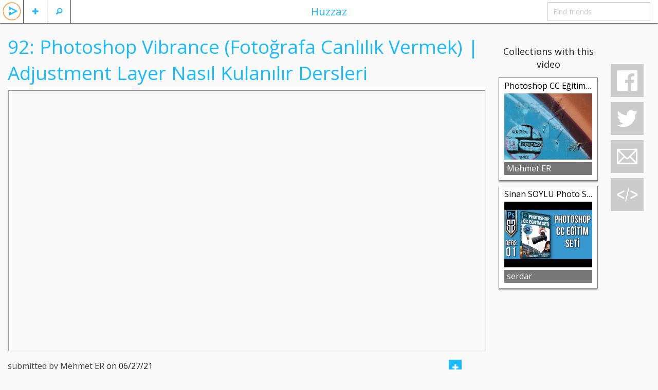

--- FILE ---
content_type: text/html; charset=UTF-8
request_url: https://huzzaz.com/video/966380
body_size: 6019
content:
<!doctype html>
<html class="no-js" lang="en">

		<head>
	<meta charset="utf-8"/>

	<meta property="fb:app_id" content="381735455270041" /> 
	<meta property="og:type"   content="object" /> 
	<meta property="og:url"    content="https://huzzaz.com/video/966380" /> 
	<meta property="og:title"  content="92: Photoshop Vibrance (Fotoğrafa Canlılık Vermek) | Adjustment Layer Nasıl Kulanılır Dersleri" /> 
	<meta property="og:image"  content="https://img.youtube.com/vi/c0NJWJa1fz8/hqdefault.jpg" />
	<meta property="og:description" content="💽 Photoshop Dersleri Eğitim Seti Tüm Bölümler İçin: https://www.youtube.com/playlist?list=PLbZ7wm9Fo8Q8Gifd7NvHebU5kslsO8T_v
📁 Adobe Photoshop CC Eğitim Seti Derslerinin 92.Kursunda ; Vibrance Adjusment Layer (Canlılık Ayar Katmanı) nedir,  nasıl kullanılır ne işe yarar detaylı bir şekilde öğreniyoruz.  Ayrıca, Ücretsiz Türkçe Youtube Photoshop Eğitim Videoları setinin bu dersini, örnek çalışmalarla tamamlıyoruz. 
💼 Photoshop CC Eğitim Setinin Bu Dersinde Kullanılan Resimler ve Dökümanlar : https://yadi.sk/d/jGLmnrxzra5-fw?w=1

✅ Diğer eğitim videolarını kaçırmamak için;
ABONE OL: https://www.youtube.com/sinansoylu?sub_confirmation=1

✅ SOSYAL MEDYA PLATFORMLARI:
Twitter: https://twitter.com/cgstudyo
Facebook: https://www.facebook.com/cgstudyo
Instagram: https://www.instagram.com/cgstudyo
İnternet sitemiz: www.cgstudyo.com
Youtube: https://youtube.com/sinansoylu

Diğer video derslerde görüşmek üzere, hoşçakalın.."/>
	<!-- Mobile viewport optimized: h5bp.com/viewport -->
	<meta name="viewport" content="width=device-width,initial-scale=1"/>


	<link rel="stylesheet" type="text/css" href="/css/foundation.5.5.2.huzzaz/css/normalize.css" />
<link rel="stylesheet" type="text/css" href="/css/foundation.5.5.2.huzzaz/css/foundation.min.css" />
<link rel="stylesheet" type="text/css" href="/css/foundation.5.5.2.huzzaz/foundation-icons/foundation-icons.css" />
<link rel="stylesheet" type="text/css" href="/css/fancybox.all.min.css" />
<link rel="stylesheet" type="text/css" href="//ajax.googleapis.com/ajax/libs/jqueryui/1/themes/flick/jquery-ui.css" />
<link rel="stylesheet" type="text/css" href="/css/style.min.css?1" />
<script type="text/javascript" src="/assets/c5452f5f/modernizr.js"></script>
<title>Huzzaz - 92: Photoshop Vibrance (Fotoğrafa Canlılık Vermek) | Adjustment Layer Nasıl Kulanılır Dersleri</title>
	<meta name="application-name" content="huzzaz" />
	<meta name="keywords" content="video sharing music videos internet entertainment funny interesting comedy vote best top rated rank ranked" />
	<meta name="description" content="Huzzaz is a community of video collectors. Join today."/>

    <link href='https://fonts.googleapis.com/css?family=Open+Sans:400,400italic,700,700italic' rel='stylesheet' type='text/css'>
						
</head>

<body>
<div class="off-canvas-wrap" data-offcanvas> <div class="inner-wrap">

	<!-- Left Off Canvas Menu -->
<nav class="left-off-canvas-menu">
	<ul class="off-canvas-list">
					<li><label>Huzzaz</label></li>
			<li ><a data-reveal-id="loginModal">Log in</a></li>
			<li><a href="https://huzzaz.com/join" class="inviteFriends">Join Huzzaz</a></li>
			<li><a href="http://about.huzzaz.com/creating-collections/">Getting started</a></li>
			<li><a href="/collect">Bookmarklet</a></li>
			<li><a href="http://about.huzzaz.com/videogallery">Video gallery embed</a></li>
			<li><a href="http://about.huzzaz.com/pro-video-galleries">Pro video gallery showcase</a></li>
			<li><a href="http://about.huzzaz.com">About Huzzaz</a></li>
			<li><a href="/contact" onclick="window.open('http://contact.huzzaz.com?url='+encodeURIComponent(location.href), 'newwindow', 'width=600, height=500'); return false;">Contact</a></li>
			</ul>
</nav>

<!-- Right Off Canvas Menu for comments -->

<!-- Nav Bar -->
<nav class="tab-bar">
	<div class="left-small off-bar">
		<ul class="left">
			<li class="divider"></li>
			<li id="searchMenu" class="has-Ldropdown"><a href="#"><i class="fi-magnifying-glass"></i></a>
				<ul class="dropdown">
					<li><a href="/search">Search videos</a></li>
					<li><a href="/searchlive">Search LIVE videos</a></li>
										<li><a href="/explore">Explore collections</a></li>
				</ul>
			</li>
			<li class="divider"></li>
			<li id="plusMenu" class="has-Ldropdown"><a href="#"><i class="fi-plus"></i></a>
				<ul class="dropdown">
					<li><a data-reveal-id="loginModal">Add a video</a></li>
					<li><a data-reveal-id="loginModal">Create a collection</a></li>
					<!-- <li><a data-reveal-id="loginModal">Import playlist or album</a></li> -->
				</ul>
			</li>
			<li class="divider"></li>
						<li id="huzzazMenu" class="hzHdrLogo"><a class="left-off-canvas-toggle"><img src="/images/huzzazPlay.png" alt="huzzaz"/></a></li>
		</ul>
	</div>
	<div class="middle tab-bar-section show-for-medium-up"><a href="/explore">Huzzaz</a></div>
	<div class="right-small off-bar">
		<ul class="right">
						<li class="divider hide-for-large-up"></li>
			<li class="has-dropdown hide-for-large-up"><a href="#"><i class="fi-share"></i></a>
				<ul class="dropdown" >
										<li><a onclick="window.open('https://www.facebook.com/sharer/sharer.php?u=https://huzzaz.com/video/966380', 'newwindow', 'width=600, height=500'); return false;"><i class="fi-social-facebook"></i></a></li>
					<li><a href="#"><i class="fi-social-twitter" onclick="window.open('https://twitter.com/share?via=huzzaz&amp;hashtags=huzzaz,tweetchnl&amp;text='+encodeURI('Check out these awesome videos'), 'newwindow', 'width=600, height=500'); return false;"></i></a></li>
					<li><a href="#"><i class="fi-mail" data-reveal-id="emailFriendModal" data-message="Check out https://huzzaz.com/video/966380"></i></a></li>
					<li><a href="#"><i class="fi-social-reddit" onclick="window.open('http://www.reddit.com/submit?url=' + encodeURIComponent(window.location), 'newwindow', 'width=900, height=800,scrollbars=1'); return false"></i></a></li>
				</ul>
			</li>
			<li class="divider hide-for-large-up"></li>
			<li class="has-form show-for-medium-up"><input type="text" id="findFriends" placeholder="Find friends"></li>
		</ul>
	</div>
</nav>
	<div class="hz-wrap">

				
		<div id="videoadded" style="display: none;"><h2>Video added</h2></div>
		<div id="alreadyadded" style="display: none;"><h3>You already added this video</h3></div>
		<div id="huzzazapplaud" style="display: none;"><h2>Huzzah!</h2></div>
		<img src="/images/loading.svg" id="loading" alt="loading..." style="display: none;" />

		<div class="row">
			<div class="small-12 medium-10 large-9 columns">
				<div class="row">
					<div class="small-12 columns"><h2 class="videoPageTitle">92: Photoshop Vibrance (Fotoğrafa Canlılık Vermek) | Adjustment Layer Nasıl Kulanılır Dersleri</h2></div>
				</div>

																				<div class="row">
					<div class="small-12 columns">
						<div class="flex-video widescreen"><iframe src="https://www.youtube.com/embed/c0NJWJa1fz8?autoplay=1&rel=0&vq=hd720&iv_load_policy=3&wmode=opaque&loop=1" height="360" webkitAllowFullScreen mozallowfullscreen allowFullScreen></iframe></div>
					</div>
				</div>

				<div class="row">
					<div class="small-12 columns">
						<span id="videoUser">submitted by Mehmet ER</span>
						<span id="dateAdded" >on 06/27/21</span>
						<span class="right">
															<button data-reveal-id="joinModal" class="btn-miniM"><i class="fi-plus"></i></button>
								<button type="button" data-reveal-id="joinModal" class="customIcons custom-applaud"></button><span class="likeNumberCaption likeNumber orange">1</span>
													</span>
					</div>
				</div>
								<div class="row">
					<div class="small-12 columns">
						<div id="videoDescription"><p>💽 Photoshop Dersleri Eğitim Seti Tüm Bölümler İçin: <a  href="https://www.youtube.com/playlist?list=PLbZ7wm9Fo8Q8Gifd7NvHebU5kslsO8T_v">www.youtube.com/playlist?list=PLbZ7wm9Fo8Q8Gifd7NvHebU5kslsO8T_v</a>
📁 Adobe Photoshop CC Eğitim Seti Derslerinin 92.Kursunda ; Vibrance Adjusment Layer (Canlılık Ayar Katmanı) nedir,  nasıl kullanılır ne işe yarar detaylı bir şekilde öğreniyoruz.  Ayrıca, Ücretsiz Türkçe Youtube Photoshop Eğitim Videoları setinin bu dersini, örnek çalışmalarla tamamlıyoruz. 
💼 Photoshop CC Eğitim Setinin Bu Dersinde Kullanılan Resimler ve Dökümanlar : <a  href="https://yadi.sk/d/jGLmnrxzra5-fw?w=1">yadi.sk/d/jGLmnrxzra5-fw?w=1</a>

✅ Diğer eğitim videolarını kaçırmamak için;
ABONE OL: <a  href="https://www.youtube.com/sinansoylu?sub_confirmation=1">www.youtube.com/sinansoylu?sub_confirmation=1</a>

✅ SOSYAL MEDYA PLATFORMLARI:
Twitter: <a  href="https://twitter.com/cgstudyo">twitter.com/cgstudyo</a>
Facebook: <a  href="https://www.facebook.com/cgstudyo">www.facebook.com/cgstudyo</a>
Instagram: <a  href="https://www.instagram.com/cgstudyo">www.instagram.com/cgstudyo</a>
İnternet sitemiz: <a  href="http://www.cgstudyo.com">www.cgstudyo.com</a>
Youtube: <a  href="https://youtube.com/sinansoylu">youtube.com/sinansoylu</a>

Diğer video derslerde görüşmek üzere, hoşçakalın..</p></div>
					</div>
				</div>
								
				<div class="row" style="margin-bottom: 40px">
					<div class="small-12 columns">
						<div id="chat" style="margin-bottom: 80px;">
														<div class="leaveComment">
								<h4 class="orange leaveAComment">Leave a comment</h4>
								<textarea id="vidPageCommentTextbox" name="LeaveComment" class="commentArea" style="overflow: hidden"></textarea>
								<div class="row-fluid">
																			<a href="#joinModal" data-toggle="modal" class="btn btn-inverse comSubButton"><i class="icon-comment icon-white"></i> Submit</a>
																	</div>
							</div>
															<h3>Be the first to comment</h3>
								<div id="commentHistory">
																	</div>
													</div>
					</div>
				</div>
				<div class="clear"></div>
			</div>

			<div class="medium-2 columns show-for-medium-up" style="margin-top: 40px;">

									<div class="row">
						<div class="small-12 columns center"><h5>Collections with this video</h5></div>
						<div id="collectionsByGallery" class="lazyload">
							<div id="collectionByGalleryList">
								<ul id="collectionListBig" style="list-style-type: none" >
	<!-- placeholder for creating collections -->
	
		<li class="collectionBoxFlex" data-pid="photoshop-cc-e-itim-seti" data-title="photoshop cc eğitim seti,photoshop cc,eğitim seti,education" data-order="0">
			
		<div class="collectionTitleBig"><a href="/collection/photoshop-cc-e-itim-seti" class="collectionLink" title="Photoshop CC Eğitim Seti" >Photoshop CC Eğitim Seti</a></div>

		<div class="collectionThumbnailFlex">
							<a href="/collection/photoshop-cc-e-itim-seti">
					<span><img class="lazy" src="/images/grey.gif" data-original="/coverphotos/photoshop-cc-e-itim-seti.jpg" alt="Photoshop CC Eğitim Seti" data-title="Photoshop CC Eğitim Seti" width="200" height="150"/></span>
				</a>
			
											<a href="/collection/photoshop-cc-e-itim-seti" class="tagBlockFlex">
											<span class="playTagBig">Photoshop CC</span>
											<span class="playTagBig">Eğitim Seti</span>
											<span class="playTagBig">Education</span>
									</a>
			
			<!-- <span class="collectionVideoCountFlex">159 videos</span> -->
		</div>

		<div class="collectionBarFlex">
			<div class="byBarFlex"><a href="/user/mehmet-er" class="nameLink">Mehmet ER</a></div>
			<!-- follow/edit button -->
		</div>
		<div class="clear"></div>
	</li>
		<li class="collectionBoxFlex" data-pid="sinan-soylu-photo-shop-cc-e-itim-set" data-title="sinan soylu photo shop cc eğitim seti,education" data-order="1">
			
		<div class="collectionTitleBig"><a href="/collection/sinan-soylu-photo-shop-cc-e-itim-set" class="collectionLink" title="Sinan SOYLU Photo Shop CC Eğitim Seti" >Sinan SOYLU Photo Shop CC Eğitim Seti</a></div>

		<div class="collectionThumbnailFlex">
							<a href="/collection/sinan-soylu-photo-shop-cc-e-itim-set">
					<span><img class="lazy" src="/images/grey.gif" data-original="/coverphotos/sinan-soylu-photo-shop-cc-e-itim-set.jpg" alt="Sinan SOYLU Photo Shop CC Eğitim Seti" data-title="Sinan SOYLU Photo Shop CC Eğitim Seti" width="200" height="150"/></span>
				</a>
			
											<a href="/collection/sinan-soylu-photo-shop-cc-e-itim-set" class="tagBlockFlex">
											<span class="playTagBig">Education</span>
									</a>
			
			<!-- <span class="collectionVideoCountFlex">169 videos</span> -->
		</div>

		<div class="collectionBarFlex">
			<div class="byBarFlex"><a href="/user/serdar" class="nameLink">serdar</a></div>
			<!-- follow/edit button -->
		</div>
		<div class="clear"></div>
	</li>
<div class="clear"></div>
</ul>							</div>
						</div>
					</div>
							</div>

			<div class="large-1 columns show-for-large-up">
				<div class="affix rightBarFixedVideo">
					<button type="button" class="simpleIcons si-facebook socialButtons"></button>
					<button type="button" class="simpleIcons si-twitter socialButtons" onclick="window.open('https://twitter.com/share?via=huzzaz&hashtags=huzzaz&text='+encodeURI('Check out these awesome videos'), 'newwindow', 'width=600, height=500'); return false;"></button>
					<button type="button" class="simpleIcons si-email socialButtons emailButton" data-target="#emailFriendModal" data-toggle="modal" data-message="Check out https://huzzaz.com/video/966380"></button>
					<button type="button" class="simpleIcons si-embed videoEmbedButton" data-target="#videoEmbedModal" data-toggle="modal" data-embedsrc="https://www.youtube.com/embed/c0NJWJa1fz8?autoplay=1&rel=0&vq=hd720&iv_load_policy=3&wmode=opaque&loop=1"></button>
				</div>
				<div class="clear"></div>
			</div>
		</div>
	</div>
	<a class="exit-off-canvas"></a>

</div> </div>

	<!-- url and unique value storage -->
	
</div>

<!--Modals-->
	<!--Email Friend Modal-->
	<div id="emailFriendModal"  class="reveal-modal medium" data-reveal>
 
	<div class="modalHeader">
	    <h5>Email</h5>
	</div>
 
	<form id="newCollectionForm" method="post" enctype="multipart/form-data">

		<div class="row hide">
			<div class="small-3 columns">
				<label for="name" class="inputLabel">Name</label>
			</div>
			<div class="small-10 columns">
				<input id="name" type="text" class="fullWidthInput" name="name" placeholder="Name">
			</div>
		</div>

		<div class="row collapse emailOptions">
			<div class="small-12 columns center emailOptionHeader">Send email via</div>
			<div class="small-3 columns center emailOption"><a id="gmailOption" href="" target="_blank">gmail</a></div>
			<div class="small-3 columns center emailOption"><a id="yahoomailOption" href="" target="_blank">yahoo mail</a></div>
			<div class="small-3 columns center emailOption"><a id="hotmailOption" href="" target="_blank">hotmail, outlook</a></div>
			<div class="small-3 columns center emailOption"><a id="aolmailOption" href="" target="_blank">aol mail</a></div>
		</div>

		<div class="row">
			<div class="small-2 columns">
				<label for="emailFriendsFrom" class="inputLabel">From</label>
			</div>
			<div class="small-10 columns">
				<input id="emailFriendsFrom" type="text" class="fullWidthInput" name="emailFriendsFrom" placeholder="Your name" required>
			</div>
		</div>

		<div class="row">
			<div class="small-2 columns">
				<label for="emailFriends" class="inputLabel">To</label>
			</div>
			<div class="small-10 columns">
				<input id="emailFriends" type="text" class="fullWidthInput" name="emailFriends" placeholder="friends, family, strangers, enemies..." required>
			</div>
		</div>

		<div class="row">
			<div class="span-12 columns inputLabel">Message</div>
			<div class="span12 columns"><textarea maxlength="600" name="emailFriendsMessage" class="fullWidthTextArea emailFriendsMessage cEmbed" style="height: 120px" ></textarea></div>
		</div>

		<div class="row">
			<div class="small-12 columns">
				<button type="submit" class="right">Send email</button>
			</div>
		</div>

	</form>
  <a class="close-reveal-modal">&#215;</a>

</div>	<!--Embed Video Modal-->
	<div id="videoEmbedModal" class="reveal-modal medium" data-reveal>
	<div class="modalHeader">
	    <h5>Embed video on a website or blog</h5>
	</div>

	<div class="embedInputs row">
		<div class="small-2 columns text-right">
			Width
		</div>
		<div class="small-4 columns">
			<div class="row collapse">
				<div class="small-9 columns">
					<input type="text" class="embedWidth" value="Auto" disabled/>
				</div>
				<div class="small-3 columns">
					<span class=" postfix">px</span>
				</div>
			</div>
		</div>
		<div class="small-2 columns text-right">
			Height
		</div>
		<div class="small-4 columns">
			<div class="row collapse">
				<div class="small-9 columns">
					<input type="text" class="embedHeight" value="Auto" disabled/>
				</div>
				<div class="small-3 columns">
					<span class="postfix">px</span>
				</div>
			</div>
		</div>
	</div>

	<div class="row">
		<div class="small-12 columns">
			<textarea class="embedCode cEmbed" rows="6" readonly></textarea>
		</div>
	</div>
	<input type="hidden" id="embedsrchidden" />

	<a class="close-reveal-modal">&#215;</a> 
</div>
	<!-- Join Modal  -->
	<div id="joinModal" class="reveal-modal medium" data-reveal>
	 
 	<div class="modalHeader">
	    <h5>Join Huzzaz</h5>
	</div>
	 
	<div class="row">
		<div class="small-12 columns center requestTitle">Start collecting all your favorite videos</div>
		<div class="small-12 columns center"><a href="https://huzzaz.com" class="joinButton">Join Huzzaz</a></div>
	</div>

	<a class="close-reveal-modal">&#215;</a>
</div>
	<!-- Log In  -->
	<div id="loginModal" class="reveal-modal medium" data-reveal>
 
	<div class="modalHeader">
	    <h5 >Log in</h5>
	</div>
 		
	<form id="loginForm" method="post">

		<div class="row">
			<div class="small-12 medium-5 columns">
				<label for="LoginForm_user_id">Username</label>
				<input name="LoginForm[user_id]" type="text" id="LoginForm_user_id" style="margin: 0;" required="required" class="modalInput" tabindex="1" />
				<a href="https://huzzaz.com/join">Join Huzzaz</a>
			</div>
			<div class="small-12 medium-5 columns">
				<label for="LoginForm_password">Password</label>
				<input id="LoginForm_password" type="password" name="LoginForm[password]" style="margin: 0;" required="required" class="modalInput" tabindex="3"/>
				<a class="forgotpassword" data-reveal-id="forgotPasswordModal">Forgot your password?</a>
			</div>
			<div class="small-4 medium-2 columns">
				<button type="submit" style="margin: 20px 0 0" tabindex="3">Log in</button>
			</div>
		</div>
	</form>

	<hr style="margin: 20px 0;">

	<div class="row" style="margin-bottom: 40px;">
		<div class="small-12 columns facebooklogin center">
			<img src="/images/facebook-login-button.png" alt="facebook login" onclick="fbLogin()" style="cursor:pointer" />
		</div>
	</div>
	<a class="close-reveal-modal">&#215;</a>

</div>
	<!--Forgot Password Modal-->
	<div id="forgotPasswordModal" class="reveal-modal medium" data-reveal>
 
	<div class="modalHeader">
	    <h5>Retrieve username and password</h5>
	</div>
	<form method="post">
		<div class="hide">
			<div class="span3 inputLabel">Name</div>
			<input id="name" type="text" name="name" />
		</div>

		<div class="row">
			<div class="small-12 columns"><h5>Enter your email address to retrieve your username and password</h5></div>
			<div class="small-4 columns end"><input type="email" name="forgotPassword" class="modalInput" id="forgotPassword" placeholder="Email" /></div>
			<div class="small-12 columns">(Check your spam folder if you don't find it in your inbox)</div>
		</div>

		<hr style="margin: 20px 0;">

		<div class="row">
			<div class="small-12 columns"><button type="submit" class="right">Send help</button></div>
		</div>
	</form>
	<a class="close-reveal-modal">&#215;</a>

</div>

<script src="//ajax.googleapis.com/ajax/libs/jquery/2.1.1/jquery.min.js"></script>
<script src="//ajax.googleapis.com/ajax/libs/jqueryui/1.11.2/jquery-ui.min.js"></script>
<script type="text/javascript" src="https://ssl.p.jwpcdn.com/6/11/jwplayer.js"></script>






<script>
	$(document).ready(function() {
		//highlights comments and videos when hovered over
		$(".commentBox").hover(function(){
			$(this).toggleClass("commentHighlight");
		});
		//adds New Message Notification and real-time chat
		var oldComment = $('.commentBox').first().children('.comment').text();
		var refreshId = setInterval(function() {
			$("#commentHistory").load("/video/comments");
			// var newComment = $('.commentBox').first().children('.comment').text();
			// if ( oldComment != newComment ) {
			// 	newMessage();
			// 	oldComment = newComment;
			// }
		}, 3000);
		$.ajaxSetup({ cache: false });
	});
	$('body').on('click', '.si-facebook', function(){
		FB.ui({
		  method: 'feed',
		  link: window.location.href,
		  picture: $("meta[property='og:image']").attr('content'),
		  name: $("meta[property='og:title']").attr('content'),
		  description: $("meta[property='og:description']").attr('content').substr(0,900),
		  caption: "powered by Huzzaz",
		}, function(response){});
	});

</script>
    <script>
      //youtube iframe api script
      var tag = document.createElement('script');
      tag.src = "//www.youtube.com/iframe_api";
      var firstScriptTag = document.getElementsByTagName('script')[0];
      firstScriptTag.parentNode.insertBefore(tag, firstScriptTag);
    </script>

    <!-- Global Site Tag (gtag.js) - Google Analytics -->
    <script async src="https://www.googletagmanager.com/gtag/js?id=UA-41849334-1"></script>
    <script>
      window.dataLayer = window.dataLayer || [];
      function gtag(){dataLayer.push(arguments);}
      gtag('js', new Date());

      gtag('config', 'UA-41849334-1');
      gtag('event', 'play', {
        'event_category': 'videos',
        'event_label': 'hz_single'
      });
    </script>

	<script type="text/javascript" src="/assets/c5452f5f/fastclick.js"></script>
<script type="text/javascript" src="/assets/8a875a62/foundation.min.js"></script>
<script type="text/javascript" src="/assets/82da0aab/huzzazAllUsers.min.js"></script>
</body>
</html>
